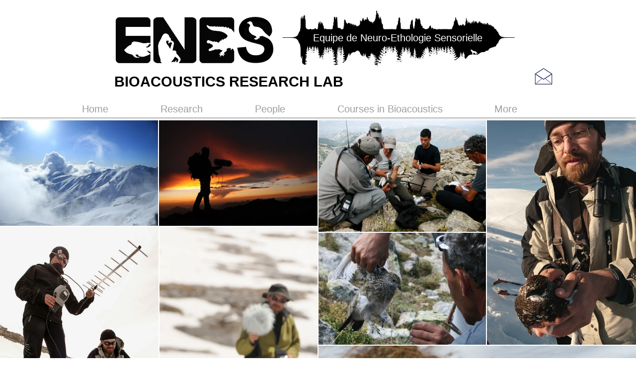

--- FILE ---
content_type: text/css; charset=utf-8
request_url: https://www.eneslab.com/_serverless/pro-gallery-css-v4-server/layoutCss?ver=2&id=comp-jqnrf3ev&items=5003_5472_3648%7C4867_4288_2848%7C4689_3574_2383%7C4828_2887_1925%7C3743_598_900%7C3493_598_900%7C4963_2848_4288%7C4884_4329_2886%7C4935_5472_3648%7C4847_3888_2592%7C4911_3648_5472%7C3507_1024_683%7C4930_5472_3648%7C4820_3648_5472%7C4909_5472_3648%7C5051_5472_3648%7C4765_2160_1440%7C3516_800_600%7C4642_2160_1440%7C4922_1440_2160&container=242_1280_2523_720&options=layoutParams_cropRatio:1%7ClayoutParams_structure_galleryRatio_value:0%7ClayoutParams_repeatingGroupTypes:%7ClayoutParams_gallerySpacing:0%7CgroupTypes:1,2h,2v,3t,3b,3l,3r%7CnumberOfImagesPerRow:3%7CcollageAmount:0.8%7CtextsVerticalPadding:0%7CtextsHorizontalPadding:0%7CcalculateTextBoxHeightMode:MANUAL%7CtargetItemSize:800%7CcubeRatio:1%7CexternalInfoHeight:0%7CexternalInfoWidth:0%7CisRTL:false%7CisVertical:true%7CminItemSize:120%7CgroupSize:3%7CchooseBestGroup:true%7CcubeImages:false%7CcubeType:fill%7CsmartCrop:false%7CcollageDensity:0.6%7CimageMargin:2%7ChasThumbnails:false%7CgalleryThumbnailsAlignment:bottom%7CgridStyle:0%7CtitlePlacement:SHOW_ON_HOVER%7CarrowsSize:23%7CslideshowInfoSize:200%7CimageInfoType:NO_BACKGROUND%7CtextBoxHeight:0%7CscrollDirection:0%7CgalleryLayout:0%7CgallerySizeType:smart%7CgallerySize:60%7CcropOnlyFill:false%7CnumberOfImagesPerCol:1%7CgroupsPerStrip:0%7Cscatter:0%7CenableInfiniteScroll:true%7CthumbnailSpacings:0%7CarrowsPosition:0%7CthumbnailSize:120%7CcalculateTextBoxWidthMode:PERCENT%7CtextBoxWidthPercent:50%7CuseMaxDimensions:false%7CrotatingGroupTypes:%7CfixedColumns:0%7CrotatingCropRatios:%7CgallerySizePx:0%7CplaceGroupsLtr:false
body_size: 201
content:
#pro-gallery-comp-jqnrf3ev [data-hook="item-container"][data-idx="0"].gallery-item-container{opacity: 1 !important;display: block !important;transition: opacity .2s ease !important;top: 0px !important;left: 0px !important;right: auto !important;height: 212px !important;width: 318px !important;} #pro-gallery-comp-jqnrf3ev [data-hook="item-container"][data-idx="0"] .gallery-item-common-info-outer{height: 100% !important;} #pro-gallery-comp-jqnrf3ev [data-hook="item-container"][data-idx="0"] .gallery-item-common-info{height: 100% !important;width: 100% !important;} #pro-gallery-comp-jqnrf3ev [data-hook="item-container"][data-idx="0"] .gallery-item-wrapper{width: 318px !important;height: 212px !important;margin: 0 !important;} #pro-gallery-comp-jqnrf3ev [data-hook="item-container"][data-idx="0"] .gallery-item-content{width: 318px !important;height: 212px !important;margin: 0px 0px !important;opacity: 1 !important;} #pro-gallery-comp-jqnrf3ev [data-hook="item-container"][data-idx="0"] .gallery-item-hover{width: 318px !important;height: 212px !important;opacity: 1 !important;} #pro-gallery-comp-jqnrf3ev [data-hook="item-container"][data-idx="0"] .item-hover-flex-container{width: 318px !important;height: 212px !important;margin: 0px 0px !important;opacity: 1 !important;} #pro-gallery-comp-jqnrf3ev [data-hook="item-container"][data-idx="0"] .gallery-item-wrapper img{width: 100% !important;height: 100% !important;opacity: 1 !important;} #pro-gallery-comp-jqnrf3ev [data-hook="item-container"][data-idx="1"].gallery-item-container{opacity: 1 !important;display: block !important;transition: opacity .2s ease !important;top: 0px !important;left: 320px !important;right: auto !important;height: 212px !important;width: 319px !important;} #pro-gallery-comp-jqnrf3ev [data-hook="item-container"][data-idx="1"] .gallery-item-common-info-outer{height: 100% !important;} #pro-gallery-comp-jqnrf3ev [data-hook="item-container"][data-idx="1"] .gallery-item-common-info{height: 100% !important;width: 100% !important;} #pro-gallery-comp-jqnrf3ev [data-hook="item-container"][data-idx="1"] .gallery-item-wrapper{width: 319px !important;height: 212px !important;margin: 0 !important;} #pro-gallery-comp-jqnrf3ev [data-hook="item-container"][data-idx="1"] .gallery-item-content{width: 319px !important;height: 212px !important;margin: 0px 0px !important;opacity: 1 !important;} #pro-gallery-comp-jqnrf3ev [data-hook="item-container"][data-idx="1"] .gallery-item-hover{width: 319px !important;height: 212px !important;opacity: 1 !important;} #pro-gallery-comp-jqnrf3ev [data-hook="item-container"][data-idx="1"] .item-hover-flex-container{width: 319px !important;height: 212px !important;margin: 0px 0px !important;opacity: 1 !important;} #pro-gallery-comp-jqnrf3ev [data-hook="item-container"][data-idx="1"] .gallery-item-wrapper img{width: 100% !important;height: 100% !important;opacity: 1 !important;} #pro-gallery-comp-jqnrf3ev [data-hook="item-container"][data-idx="2"].gallery-item-container{opacity: 1 !important;display: block !important;transition: opacity .2s ease !important;top: 0px !important;left: 641px !important;right: auto !important;height: 224px !important;width: 337px !important;} #pro-gallery-comp-jqnrf3ev [data-hook="item-container"][data-idx="2"] .gallery-item-common-info-outer{height: 100% !important;} #pro-gallery-comp-jqnrf3ev [data-hook="item-container"][data-idx="2"] .gallery-item-common-info{height: 100% !important;width: 100% !important;} #pro-gallery-comp-jqnrf3ev [data-hook="item-container"][data-idx="2"] .gallery-item-wrapper{width: 337px !important;height: 224px !important;margin: 0 !important;} #pro-gallery-comp-jqnrf3ev [data-hook="item-container"][data-idx="2"] .gallery-item-content{width: 337px !important;height: 224px !important;margin: 0px 0px !important;opacity: 1 !important;} #pro-gallery-comp-jqnrf3ev [data-hook="item-container"][data-idx="2"] .gallery-item-hover{width: 337px !important;height: 224px !important;opacity: 1 !important;} #pro-gallery-comp-jqnrf3ev [data-hook="item-container"][data-idx="2"] .item-hover-flex-container{width: 337px !important;height: 224px !important;margin: 0px 0px !important;opacity: 1 !important;} #pro-gallery-comp-jqnrf3ev [data-hook="item-container"][data-idx="2"] .gallery-item-wrapper img{width: 100% !important;height: 100% !important;opacity: 1 !important;} #pro-gallery-comp-jqnrf3ev [data-hook="item-container"][data-idx="3"].gallery-item-container{opacity: 1 !important;display: block !important;transition: opacity .2s ease !important;top: 226px !important;left: 641px !important;right: auto !important;height: 225px !important;width: 337px !important;} #pro-gallery-comp-jqnrf3ev [data-hook="item-container"][data-idx="3"] .gallery-item-common-info-outer{height: 100% !important;} #pro-gallery-comp-jqnrf3ev [data-hook="item-container"][data-idx="3"] .gallery-item-common-info{height: 100% !important;width: 100% !important;} #pro-gallery-comp-jqnrf3ev [data-hook="item-container"][data-idx="3"] .gallery-item-wrapper{width: 337px !important;height: 225px !important;margin: 0 !important;} #pro-gallery-comp-jqnrf3ev [data-hook="item-container"][data-idx="3"] .gallery-item-content{width: 337px !important;height: 225px !important;margin: 0px 0px !important;opacity: 1 !important;} #pro-gallery-comp-jqnrf3ev [data-hook="item-container"][data-idx="3"] .gallery-item-hover{width: 337px !important;height: 225px !important;opacity: 1 !important;} #pro-gallery-comp-jqnrf3ev [data-hook="item-container"][data-idx="3"] .item-hover-flex-container{width: 337px !important;height: 225px !important;margin: 0px 0px !important;opacity: 1 !important;} #pro-gallery-comp-jqnrf3ev [data-hook="item-container"][data-idx="3"] .gallery-item-wrapper img{width: 100% !important;height: 100% !important;opacity: 1 !important;} #pro-gallery-comp-jqnrf3ev [data-hook="item-container"][data-idx="4"].gallery-item-container{opacity: 1 !important;display: block !important;transition: opacity .2s ease !important;top: 0px !important;left: 980px !important;right: auto !important;height: 451px !important;width: 300px !important;} #pro-gallery-comp-jqnrf3ev [data-hook="item-container"][data-idx="4"] .gallery-item-common-info-outer{height: 100% !important;} #pro-gallery-comp-jqnrf3ev [data-hook="item-container"][data-idx="4"] .gallery-item-common-info{height: 100% !important;width: 100% !important;} #pro-gallery-comp-jqnrf3ev [data-hook="item-container"][data-idx="4"] .gallery-item-wrapper{width: 300px !important;height: 451px !important;margin: 0 !important;} #pro-gallery-comp-jqnrf3ev [data-hook="item-container"][data-idx="4"] .gallery-item-content{width: 300px !important;height: 451px !important;margin: 0px 0px !important;opacity: 1 !important;} #pro-gallery-comp-jqnrf3ev [data-hook="item-container"][data-idx="4"] .gallery-item-hover{width: 300px !important;height: 451px !important;opacity: 1 !important;} #pro-gallery-comp-jqnrf3ev [data-hook="item-container"][data-idx="4"] .item-hover-flex-container{width: 300px !important;height: 451px !important;margin: 0px 0px !important;opacity: 1 !important;} #pro-gallery-comp-jqnrf3ev [data-hook="item-container"][data-idx="4"] .gallery-item-wrapper img{width: 100% !important;height: 100% !important;opacity: 1 !important;} #pro-gallery-comp-jqnrf3ev [data-hook="item-container"][data-idx="5"].gallery-item-container{opacity: 1 !important;display: block !important;transition: opacity .2s ease !important;top: 214px !important;left: 0px !important;right: auto !important;height: 479px !important;width: 319px !important;} #pro-gallery-comp-jqnrf3ev [data-hook="item-container"][data-idx="5"] .gallery-item-common-info-outer{height: 100% !important;} #pro-gallery-comp-jqnrf3ev [data-hook="item-container"][data-idx="5"] .gallery-item-common-info{height: 100% !important;width: 100% !important;} #pro-gallery-comp-jqnrf3ev [data-hook="item-container"][data-idx="5"] .gallery-item-wrapper{width: 319px !important;height: 479px !important;margin: 0 !important;} #pro-gallery-comp-jqnrf3ev [data-hook="item-container"][data-idx="5"] .gallery-item-content{width: 319px !important;height: 479px !important;margin: 0px 0px !important;opacity: 1 !important;} #pro-gallery-comp-jqnrf3ev [data-hook="item-container"][data-idx="5"] .gallery-item-hover{width: 319px !important;height: 479px !important;opacity: 1 !important;} #pro-gallery-comp-jqnrf3ev [data-hook="item-container"][data-idx="5"] .item-hover-flex-container{width: 319px !important;height: 479px !important;margin: 0px 0px !important;opacity: 1 !important;} #pro-gallery-comp-jqnrf3ev [data-hook="item-container"][data-idx="5"] .gallery-item-wrapper img{width: 100% !important;height: 100% !important;opacity: 1 !important;} #pro-gallery-comp-jqnrf3ev [data-hook="item-container"][data-idx="6"].gallery-item-container{opacity: 1 !important;display: block !important;transition: opacity .2s ease !important;top: 214px !important;left: 321px !important;right: auto !important;height: 479px !important;width: 318px !important;} #pro-gallery-comp-jqnrf3ev [data-hook="item-container"][data-idx="6"] .gallery-item-common-info-outer{height: 100% !important;} #pro-gallery-comp-jqnrf3ev [data-hook="item-container"][data-idx="6"] .gallery-item-common-info{height: 100% !important;width: 100% !important;} #pro-gallery-comp-jqnrf3ev [data-hook="item-container"][data-idx="6"] .gallery-item-wrapper{width: 318px !important;height: 479px !important;margin: 0 !important;} #pro-gallery-comp-jqnrf3ev [data-hook="item-container"][data-idx="6"] .gallery-item-content{width: 318px !important;height: 479px !important;margin: 0px 0px !important;opacity: 1 !important;} #pro-gallery-comp-jqnrf3ev [data-hook="item-container"][data-idx="6"] .gallery-item-hover{width: 318px !important;height: 479px !important;opacity: 1 !important;} #pro-gallery-comp-jqnrf3ev [data-hook="item-container"][data-idx="6"] .item-hover-flex-container{width: 318px !important;height: 479px !important;margin: 0px 0px !important;opacity: 1 !important;} #pro-gallery-comp-jqnrf3ev [data-hook="item-container"][data-idx="6"] .gallery-item-wrapper img{width: 100% !important;height: 100% !important;opacity: 1 !important;} #pro-gallery-comp-jqnrf3ev [data-hook="item-container"][data-idx="7"].gallery-item-container{opacity: 1 !important;display: block !important;transition: opacity .2s ease !important;top: 453px !important;left: 641px !important;right: auto !important;height: 426px !important;width: 639px !important;} #pro-gallery-comp-jqnrf3ev [data-hook="item-container"][data-idx="7"] .gallery-item-common-info-outer{height: 100% !important;} #pro-gallery-comp-jqnrf3ev [data-hook="item-container"][data-idx="7"] .gallery-item-common-info{height: 100% !important;width: 100% !important;} #pro-gallery-comp-jqnrf3ev [data-hook="item-container"][data-idx="7"] .gallery-item-wrapper{width: 639px !important;height: 426px !important;margin: 0 !important;} #pro-gallery-comp-jqnrf3ev [data-hook="item-container"][data-idx="7"] .gallery-item-content{width: 639px !important;height: 426px !important;margin: 0px 0px !important;opacity: 1 !important;} #pro-gallery-comp-jqnrf3ev [data-hook="item-container"][data-idx="7"] .gallery-item-hover{width: 639px !important;height: 426px !important;opacity: 1 !important;} #pro-gallery-comp-jqnrf3ev [data-hook="item-container"][data-idx="7"] .item-hover-flex-container{width: 639px !important;height: 426px !important;margin: 0px 0px !important;opacity: 1 !important;} #pro-gallery-comp-jqnrf3ev [data-hook="item-container"][data-idx="7"] .gallery-item-wrapper img{width: 100% !important;height: 100% !important;opacity: 1 !important;} #pro-gallery-comp-jqnrf3ev [data-hook="item-container"][data-idx="8"].gallery-item-container{opacity: 1 !important;display: block !important;transition: opacity .2s ease !important;top: 695px !important;left: 0px !important;right: auto !important;height: 225px !important;width: 337px !important;} #pro-gallery-comp-jqnrf3ev [data-hook="item-container"][data-idx="8"] .gallery-item-common-info-outer{height: 100% !important;} #pro-gallery-comp-jqnrf3ev [data-hook="item-container"][data-idx="8"] .gallery-item-common-info{height: 100% !important;width: 100% !important;} #pro-gallery-comp-jqnrf3ev [data-hook="item-container"][data-idx="8"] .gallery-item-wrapper{width: 337px !important;height: 225px !important;margin: 0 !important;} #pro-gallery-comp-jqnrf3ev [data-hook="item-container"][data-idx="8"] .gallery-item-content{width: 337px !important;height: 225px !important;margin: 0px 0px !important;opacity: 1 !important;} #pro-gallery-comp-jqnrf3ev [data-hook="item-container"][data-idx="8"] .gallery-item-hover{width: 337px !important;height: 225px !important;opacity: 1 !important;} #pro-gallery-comp-jqnrf3ev [data-hook="item-container"][data-idx="8"] .item-hover-flex-container{width: 337px !important;height: 225px !important;margin: 0px 0px !important;opacity: 1 !important;} #pro-gallery-comp-jqnrf3ev [data-hook="item-container"][data-idx="8"] .gallery-item-wrapper img{width: 100% !important;height: 100% !important;opacity: 1 !important;} #pro-gallery-comp-jqnrf3ev [data-hook="item-container"][data-idx="9"]{display: none !important;} #pro-gallery-comp-jqnrf3ev [data-hook="item-container"][data-idx="10"]{display: none !important;} #pro-gallery-comp-jqnrf3ev [data-hook="item-container"][data-idx="11"]{display: none !important;} #pro-gallery-comp-jqnrf3ev [data-hook="item-container"][data-idx="12"]{display: none !important;} #pro-gallery-comp-jqnrf3ev [data-hook="item-container"][data-idx="13"]{display: none !important;} #pro-gallery-comp-jqnrf3ev [data-hook="item-container"][data-idx="14"]{display: none !important;} #pro-gallery-comp-jqnrf3ev [data-hook="item-container"][data-idx="15"]{display: none !important;} #pro-gallery-comp-jqnrf3ev [data-hook="item-container"][data-idx="16"]{display: none !important;} #pro-gallery-comp-jqnrf3ev [data-hook="item-container"][data-idx="17"]{display: none !important;} #pro-gallery-comp-jqnrf3ev [data-hook="item-container"][data-idx="18"]{display: none !important;} #pro-gallery-comp-jqnrf3ev [data-hook="item-container"][data-idx="19"]{display: none !important;} #pro-gallery-comp-jqnrf3ev .pro-gallery-prerender{height:2520px !important;}#pro-gallery-comp-jqnrf3ev {height:2520px !important; width:1280px !important;}#pro-gallery-comp-jqnrf3ev .pro-gallery-margin-container {height:2520px !important;}#pro-gallery-comp-jqnrf3ev .pro-gallery {height:2520px !important; width:1280px !important;}#pro-gallery-comp-jqnrf3ev .pro-gallery-parent-container {height:2520px !important; width:1282px !important;}